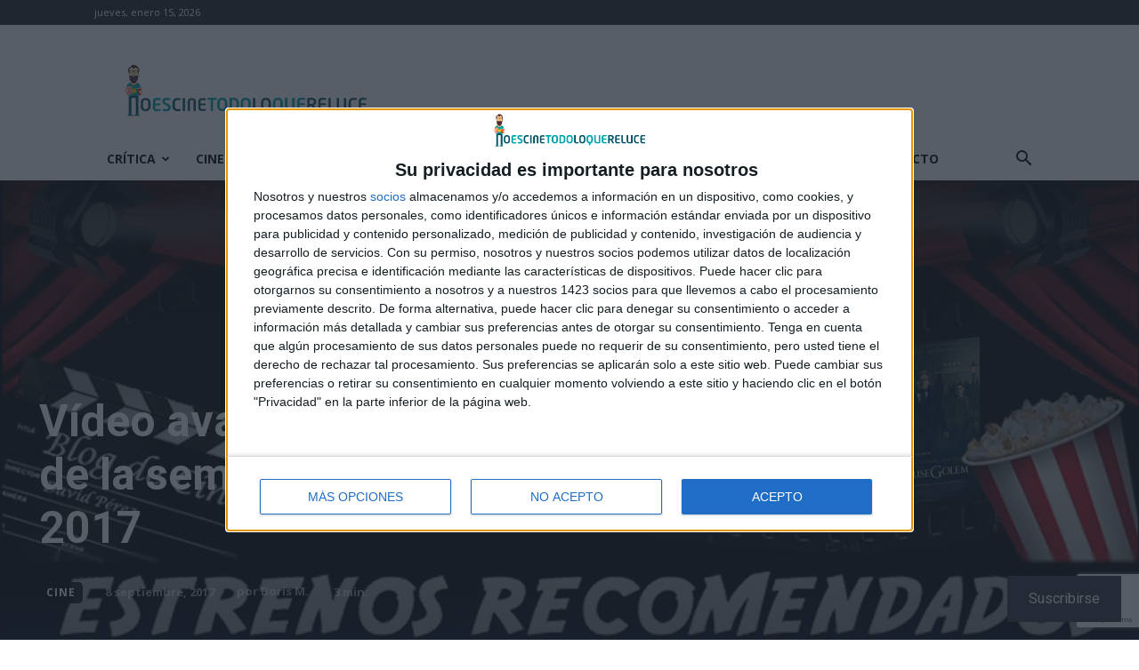

--- FILE ---
content_type: text/html; charset=utf-8
request_url: https://www.google.com/recaptcha/api2/anchor?ar=1&k=6LfXwoEUAAAAAHLlbOYKaXk4Kf_mJN7olD-RUwGK&co=aHR0cHM6Ly9ub2VzY2luZXRvZG9sb3F1ZXJlbHVjZS5jb206NDQz&hl=en&v=PoyoqOPhxBO7pBk68S4YbpHZ&size=invisible&anchor-ms=20000&execute-ms=30000&cb=wtagrwo9r6t2
body_size: 48787
content:
<!DOCTYPE HTML><html dir="ltr" lang="en"><head><meta http-equiv="Content-Type" content="text/html; charset=UTF-8">
<meta http-equiv="X-UA-Compatible" content="IE=edge">
<title>reCAPTCHA</title>
<style type="text/css">
/* cyrillic-ext */
@font-face {
  font-family: 'Roboto';
  font-style: normal;
  font-weight: 400;
  font-stretch: 100%;
  src: url(//fonts.gstatic.com/s/roboto/v48/KFO7CnqEu92Fr1ME7kSn66aGLdTylUAMa3GUBHMdazTgWw.woff2) format('woff2');
  unicode-range: U+0460-052F, U+1C80-1C8A, U+20B4, U+2DE0-2DFF, U+A640-A69F, U+FE2E-FE2F;
}
/* cyrillic */
@font-face {
  font-family: 'Roboto';
  font-style: normal;
  font-weight: 400;
  font-stretch: 100%;
  src: url(//fonts.gstatic.com/s/roboto/v48/KFO7CnqEu92Fr1ME7kSn66aGLdTylUAMa3iUBHMdazTgWw.woff2) format('woff2');
  unicode-range: U+0301, U+0400-045F, U+0490-0491, U+04B0-04B1, U+2116;
}
/* greek-ext */
@font-face {
  font-family: 'Roboto';
  font-style: normal;
  font-weight: 400;
  font-stretch: 100%;
  src: url(//fonts.gstatic.com/s/roboto/v48/KFO7CnqEu92Fr1ME7kSn66aGLdTylUAMa3CUBHMdazTgWw.woff2) format('woff2');
  unicode-range: U+1F00-1FFF;
}
/* greek */
@font-face {
  font-family: 'Roboto';
  font-style: normal;
  font-weight: 400;
  font-stretch: 100%;
  src: url(//fonts.gstatic.com/s/roboto/v48/KFO7CnqEu92Fr1ME7kSn66aGLdTylUAMa3-UBHMdazTgWw.woff2) format('woff2');
  unicode-range: U+0370-0377, U+037A-037F, U+0384-038A, U+038C, U+038E-03A1, U+03A3-03FF;
}
/* math */
@font-face {
  font-family: 'Roboto';
  font-style: normal;
  font-weight: 400;
  font-stretch: 100%;
  src: url(//fonts.gstatic.com/s/roboto/v48/KFO7CnqEu92Fr1ME7kSn66aGLdTylUAMawCUBHMdazTgWw.woff2) format('woff2');
  unicode-range: U+0302-0303, U+0305, U+0307-0308, U+0310, U+0312, U+0315, U+031A, U+0326-0327, U+032C, U+032F-0330, U+0332-0333, U+0338, U+033A, U+0346, U+034D, U+0391-03A1, U+03A3-03A9, U+03B1-03C9, U+03D1, U+03D5-03D6, U+03F0-03F1, U+03F4-03F5, U+2016-2017, U+2034-2038, U+203C, U+2040, U+2043, U+2047, U+2050, U+2057, U+205F, U+2070-2071, U+2074-208E, U+2090-209C, U+20D0-20DC, U+20E1, U+20E5-20EF, U+2100-2112, U+2114-2115, U+2117-2121, U+2123-214F, U+2190, U+2192, U+2194-21AE, U+21B0-21E5, U+21F1-21F2, U+21F4-2211, U+2213-2214, U+2216-22FF, U+2308-230B, U+2310, U+2319, U+231C-2321, U+2336-237A, U+237C, U+2395, U+239B-23B7, U+23D0, U+23DC-23E1, U+2474-2475, U+25AF, U+25B3, U+25B7, U+25BD, U+25C1, U+25CA, U+25CC, U+25FB, U+266D-266F, U+27C0-27FF, U+2900-2AFF, U+2B0E-2B11, U+2B30-2B4C, U+2BFE, U+3030, U+FF5B, U+FF5D, U+1D400-1D7FF, U+1EE00-1EEFF;
}
/* symbols */
@font-face {
  font-family: 'Roboto';
  font-style: normal;
  font-weight: 400;
  font-stretch: 100%;
  src: url(//fonts.gstatic.com/s/roboto/v48/KFO7CnqEu92Fr1ME7kSn66aGLdTylUAMaxKUBHMdazTgWw.woff2) format('woff2');
  unicode-range: U+0001-000C, U+000E-001F, U+007F-009F, U+20DD-20E0, U+20E2-20E4, U+2150-218F, U+2190, U+2192, U+2194-2199, U+21AF, U+21E6-21F0, U+21F3, U+2218-2219, U+2299, U+22C4-22C6, U+2300-243F, U+2440-244A, U+2460-24FF, U+25A0-27BF, U+2800-28FF, U+2921-2922, U+2981, U+29BF, U+29EB, U+2B00-2BFF, U+4DC0-4DFF, U+FFF9-FFFB, U+10140-1018E, U+10190-1019C, U+101A0, U+101D0-101FD, U+102E0-102FB, U+10E60-10E7E, U+1D2C0-1D2D3, U+1D2E0-1D37F, U+1F000-1F0FF, U+1F100-1F1AD, U+1F1E6-1F1FF, U+1F30D-1F30F, U+1F315, U+1F31C, U+1F31E, U+1F320-1F32C, U+1F336, U+1F378, U+1F37D, U+1F382, U+1F393-1F39F, U+1F3A7-1F3A8, U+1F3AC-1F3AF, U+1F3C2, U+1F3C4-1F3C6, U+1F3CA-1F3CE, U+1F3D4-1F3E0, U+1F3ED, U+1F3F1-1F3F3, U+1F3F5-1F3F7, U+1F408, U+1F415, U+1F41F, U+1F426, U+1F43F, U+1F441-1F442, U+1F444, U+1F446-1F449, U+1F44C-1F44E, U+1F453, U+1F46A, U+1F47D, U+1F4A3, U+1F4B0, U+1F4B3, U+1F4B9, U+1F4BB, U+1F4BF, U+1F4C8-1F4CB, U+1F4D6, U+1F4DA, U+1F4DF, U+1F4E3-1F4E6, U+1F4EA-1F4ED, U+1F4F7, U+1F4F9-1F4FB, U+1F4FD-1F4FE, U+1F503, U+1F507-1F50B, U+1F50D, U+1F512-1F513, U+1F53E-1F54A, U+1F54F-1F5FA, U+1F610, U+1F650-1F67F, U+1F687, U+1F68D, U+1F691, U+1F694, U+1F698, U+1F6AD, U+1F6B2, U+1F6B9-1F6BA, U+1F6BC, U+1F6C6-1F6CF, U+1F6D3-1F6D7, U+1F6E0-1F6EA, U+1F6F0-1F6F3, U+1F6F7-1F6FC, U+1F700-1F7FF, U+1F800-1F80B, U+1F810-1F847, U+1F850-1F859, U+1F860-1F887, U+1F890-1F8AD, U+1F8B0-1F8BB, U+1F8C0-1F8C1, U+1F900-1F90B, U+1F93B, U+1F946, U+1F984, U+1F996, U+1F9E9, U+1FA00-1FA6F, U+1FA70-1FA7C, U+1FA80-1FA89, U+1FA8F-1FAC6, U+1FACE-1FADC, U+1FADF-1FAE9, U+1FAF0-1FAF8, U+1FB00-1FBFF;
}
/* vietnamese */
@font-face {
  font-family: 'Roboto';
  font-style: normal;
  font-weight: 400;
  font-stretch: 100%;
  src: url(//fonts.gstatic.com/s/roboto/v48/KFO7CnqEu92Fr1ME7kSn66aGLdTylUAMa3OUBHMdazTgWw.woff2) format('woff2');
  unicode-range: U+0102-0103, U+0110-0111, U+0128-0129, U+0168-0169, U+01A0-01A1, U+01AF-01B0, U+0300-0301, U+0303-0304, U+0308-0309, U+0323, U+0329, U+1EA0-1EF9, U+20AB;
}
/* latin-ext */
@font-face {
  font-family: 'Roboto';
  font-style: normal;
  font-weight: 400;
  font-stretch: 100%;
  src: url(//fonts.gstatic.com/s/roboto/v48/KFO7CnqEu92Fr1ME7kSn66aGLdTylUAMa3KUBHMdazTgWw.woff2) format('woff2');
  unicode-range: U+0100-02BA, U+02BD-02C5, U+02C7-02CC, U+02CE-02D7, U+02DD-02FF, U+0304, U+0308, U+0329, U+1D00-1DBF, U+1E00-1E9F, U+1EF2-1EFF, U+2020, U+20A0-20AB, U+20AD-20C0, U+2113, U+2C60-2C7F, U+A720-A7FF;
}
/* latin */
@font-face {
  font-family: 'Roboto';
  font-style: normal;
  font-weight: 400;
  font-stretch: 100%;
  src: url(//fonts.gstatic.com/s/roboto/v48/KFO7CnqEu92Fr1ME7kSn66aGLdTylUAMa3yUBHMdazQ.woff2) format('woff2');
  unicode-range: U+0000-00FF, U+0131, U+0152-0153, U+02BB-02BC, U+02C6, U+02DA, U+02DC, U+0304, U+0308, U+0329, U+2000-206F, U+20AC, U+2122, U+2191, U+2193, U+2212, U+2215, U+FEFF, U+FFFD;
}
/* cyrillic-ext */
@font-face {
  font-family: 'Roboto';
  font-style: normal;
  font-weight: 500;
  font-stretch: 100%;
  src: url(//fonts.gstatic.com/s/roboto/v48/KFO7CnqEu92Fr1ME7kSn66aGLdTylUAMa3GUBHMdazTgWw.woff2) format('woff2');
  unicode-range: U+0460-052F, U+1C80-1C8A, U+20B4, U+2DE0-2DFF, U+A640-A69F, U+FE2E-FE2F;
}
/* cyrillic */
@font-face {
  font-family: 'Roboto';
  font-style: normal;
  font-weight: 500;
  font-stretch: 100%;
  src: url(//fonts.gstatic.com/s/roboto/v48/KFO7CnqEu92Fr1ME7kSn66aGLdTylUAMa3iUBHMdazTgWw.woff2) format('woff2');
  unicode-range: U+0301, U+0400-045F, U+0490-0491, U+04B0-04B1, U+2116;
}
/* greek-ext */
@font-face {
  font-family: 'Roboto';
  font-style: normal;
  font-weight: 500;
  font-stretch: 100%;
  src: url(//fonts.gstatic.com/s/roboto/v48/KFO7CnqEu92Fr1ME7kSn66aGLdTylUAMa3CUBHMdazTgWw.woff2) format('woff2');
  unicode-range: U+1F00-1FFF;
}
/* greek */
@font-face {
  font-family: 'Roboto';
  font-style: normal;
  font-weight: 500;
  font-stretch: 100%;
  src: url(//fonts.gstatic.com/s/roboto/v48/KFO7CnqEu92Fr1ME7kSn66aGLdTylUAMa3-UBHMdazTgWw.woff2) format('woff2');
  unicode-range: U+0370-0377, U+037A-037F, U+0384-038A, U+038C, U+038E-03A1, U+03A3-03FF;
}
/* math */
@font-face {
  font-family: 'Roboto';
  font-style: normal;
  font-weight: 500;
  font-stretch: 100%;
  src: url(//fonts.gstatic.com/s/roboto/v48/KFO7CnqEu92Fr1ME7kSn66aGLdTylUAMawCUBHMdazTgWw.woff2) format('woff2');
  unicode-range: U+0302-0303, U+0305, U+0307-0308, U+0310, U+0312, U+0315, U+031A, U+0326-0327, U+032C, U+032F-0330, U+0332-0333, U+0338, U+033A, U+0346, U+034D, U+0391-03A1, U+03A3-03A9, U+03B1-03C9, U+03D1, U+03D5-03D6, U+03F0-03F1, U+03F4-03F5, U+2016-2017, U+2034-2038, U+203C, U+2040, U+2043, U+2047, U+2050, U+2057, U+205F, U+2070-2071, U+2074-208E, U+2090-209C, U+20D0-20DC, U+20E1, U+20E5-20EF, U+2100-2112, U+2114-2115, U+2117-2121, U+2123-214F, U+2190, U+2192, U+2194-21AE, U+21B0-21E5, U+21F1-21F2, U+21F4-2211, U+2213-2214, U+2216-22FF, U+2308-230B, U+2310, U+2319, U+231C-2321, U+2336-237A, U+237C, U+2395, U+239B-23B7, U+23D0, U+23DC-23E1, U+2474-2475, U+25AF, U+25B3, U+25B7, U+25BD, U+25C1, U+25CA, U+25CC, U+25FB, U+266D-266F, U+27C0-27FF, U+2900-2AFF, U+2B0E-2B11, U+2B30-2B4C, U+2BFE, U+3030, U+FF5B, U+FF5D, U+1D400-1D7FF, U+1EE00-1EEFF;
}
/* symbols */
@font-face {
  font-family: 'Roboto';
  font-style: normal;
  font-weight: 500;
  font-stretch: 100%;
  src: url(//fonts.gstatic.com/s/roboto/v48/KFO7CnqEu92Fr1ME7kSn66aGLdTylUAMaxKUBHMdazTgWw.woff2) format('woff2');
  unicode-range: U+0001-000C, U+000E-001F, U+007F-009F, U+20DD-20E0, U+20E2-20E4, U+2150-218F, U+2190, U+2192, U+2194-2199, U+21AF, U+21E6-21F0, U+21F3, U+2218-2219, U+2299, U+22C4-22C6, U+2300-243F, U+2440-244A, U+2460-24FF, U+25A0-27BF, U+2800-28FF, U+2921-2922, U+2981, U+29BF, U+29EB, U+2B00-2BFF, U+4DC0-4DFF, U+FFF9-FFFB, U+10140-1018E, U+10190-1019C, U+101A0, U+101D0-101FD, U+102E0-102FB, U+10E60-10E7E, U+1D2C0-1D2D3, U+1D2E0-1D37F, U+1F000-1F0FF, U+1F100-1F1AD, U+1F1E6-1F1FF, U+1F30D-1F30F, U+1F315, U+1F31C, U+1F31E, U+1F320-1F32C, U+1F336, U+1F378, U+1F37D, U+1F382, U+1F393-1F39F, U+1F3A7-1F3A8, U+1F3AC-1F3AF, U+1F3C2, U+1F3C4-1F3C6, U+1F3CA-1F3CE, U+1F3D4-1F3E0, U+1F3ED, U+1F3F1-1F3F3, U+1F3F5-1F3F7, U+1F408, U+1F415, U+1F41F, U+1F426, U+1F43F, U+1F441-1F442, U+1F444, U+1F446-1F449, U+1F44C-1F44E, U+1F453, U+1F46A, U+1F47D, U+1F4A3, U+1F4B0, U+1F4B3, U+1F4B9, U+1F4BB, U+1F4BF, U+1F4C8-1F4CB, U+1F4D6, U+1F4DA, U+1F4DF, U+1F4E3-1F4E6, U+1F4EA-1F4ED, U+1F4F7, U+1F4F9-1F4FB, U+1F4FD-1F4FE, U+1F503, U+1F507-1F50B, U+1F50D, U+1F512-1F513, U+1F53E-1F54A, U+1F54F-1F5FA, U+1F610, U+1F650-1F67F, U+1F687, U+1F68D, U+1F691, U+1F694, U+1F698, U+1F6AD, U+1F6B2, U+1F6B9-1F6BA, U+1F6BC, U+1F6C6-1F6CF, U+1F6D3-1F6D7, U+1F6E0-1F6EA, U+1F6F0-1F6F3, U+1F6F7-1F6FC, U+1F700-1F7FF, U+1F800-1F80B, U+1F810-1F847, U+1F850-1F859, U+1F860-1F887, U+1F890-1F8AD, U+1F8B0-1F8BB, U+1F8C0-1F8C1, U+1F900-1F90B, U+1F93B, U+1F946, U+1F984, U+1F996, U+1F9E9, U+1FA00-1FA6F, U+1FA70-1FA7C, U+1FA80-1FA89, U+1FA8F-1FAC6, U+1FACE-1FADC, U+1FADF-1FAE9, U+1FAF0-1FAF8, U+1FB00-1FBFF;
}
/* vietnamese */
@font-face {
  font-family: 'Roboto';
  font-style: normal;
  font-weight: 500;
  font-stretch: 100%;
  src: url(//fonts.gstatic.com/s/roboto/v48/KFO7CnqEu92Fr1ME7kSn66aGLdTylUAMa3OUBHMdazTgWw.woff2) format('woff2');
  unicode-range: U+0102-0103, U+0110-0111, U+0128-0129, U+0168-0169, U+01A0-01A1, U+01AF-01B0, U+0300-0301, U+0303-0304, U+0308-0309, U+0323, U+0329, U+1EA0-1EF9, U+20AB;
}
/* latin-ext */
@font-face {
  font-family: 'Roboto';
  font-style: normal;
  font-weight: 500;
  font-stretch: 100%;
  src: url(//fonts.gstatic.com/s/roboto/v48/KFO7CnqEu92Fr1ME7kSn66aGLdTylUAMa3KUBHMdazTgWw.woff2) format('woff2');
  unicode-range: U+0100-02BA, U+02BD-02C5, U+02C7-02CC, U+02CE-02D7, U+02DD-02FF, U+0304, U+0308, U+0329, U+1D00-1DBF, U+1E00-1E9F, U+1EF2-1EFF, U+2020, U+20A0-20AB, U+20AD-20C0, U+2113, U+2C60-2C7F, U+A720-A7FF;
}
/* latin */
@font-face {
  font-family: 'Roboto';
  font-style: normal;
  font-weight: 500;
  font-stretch: 100%;
  src: url(//fonts.gstatic.com/s/roboto/v48/KFO7CnqEu92Fr1ME7kSn66aGLdTylUAMa3yUBHMdazQ.woff2) format('woff2');
  unicode-range: U+0000-00FF, U+0131, U+0152-0153, U+02BB-02BC, U+02C6, U+02DA, U+02DC, U+0304, U+0308, U+0329, U+2000-206F, U+20AC, U+2122, U+2191, U+2193, U+2212, U+2215, U+FEFF, U+FFFD;
}
/* cyrillic-ext */
@font-face {
  font-family: 'Roboto';
  font-style: normal;
  font-weight: 900;
  font-stretch: 100%;
  src: url(//fonts.gstatic.com/s/roboto/v48/KFO7CnqEu92Fr1ME7kSn66aGLdTylUAMa3GUBHMdazTgWw.woff2) format('woff2');
  unicode-range: U+0460-052F, U+1C80-1C8A, U+20B4, U+2DE0-2DFF, U+A640-A69F, U+FE2E-FE2F;
}
/* cyrillic */
@font-face {
  font-family: 'Roboto';
  font-style: normal;
  font-weight: 900;
  font-stretch: 100%;
  src: url(//fonts.gstatic.com/s/roboto/v48/KFO7CnqEu92Fr1ME7kSn66aGLdTylUAMa3iUBHMdazTgWw.woff2) format('woff2');
  unicode-range: U+0301, U+0400-045F, U+0490-0491, U+04B0-04B1, U+2116;
}
/* greek-ext */
@font-face {
  font-family: 'Roboto';
  font-style: normal;
  font-weight: 900;
  font-stretch: 100%;
  src: url(//fonts.gstatic.com/s/roboto/v48/KFO7CnqEu92Fr1ME7kSn66aGLdTylUAMa3CUBHMdazTgWw.woff2) format('woff2');
  unicode-range: U+1F00-1FFF;
}
/* greek */
@font-face {
  font-family: 'Roboto';
  font-style: normal;
  font-weight: 900;
  font-stretch: 100%;
  src: url(//fonts.gstatic.com/s/roboto/v48/KFO7CnqEu92Fr1ME7kSn66aGLdTylUAMa3-UBHMdazTgWw.woff2) format('woff2');
  unicode-range: U+0370-0377, U+037A-037F, U+0384-038A, U+038C, U+038E-03A1, U+03A3-03FF;
}
/* math */
@font-face {
  font-family: 'Roboto';
  font-style: normal;
  font-weight: 900;
  font-stretch: 100%;
  src: url(//fonts.gstatic.com/s/roboto/v48/KFO7CnqEu92Fr1ME7kSn66aGLdTylUAMawCUBHMdazTgWw.woff2) format('woff2');
  unicode-range: U+0302-0303, U+0305, U+0307-0308, U+0310, U+0312, U+0315, U+031A, U+0326-0327, U+032C, U+032F-0330, U+0332-0333, U+0338, U+033A, U+0346, U+034D, U+0391-03A1, U+03A3-03A9, U+03B1-03C9, U+03D1, U+03D5-03D6, U+03F0-03F1, U+03F4-03F5, U+2016-2017, U+2034-2038, U+203C, U+2040, U+2043, U+2047, U+2050, U+2057, U+205F, U+2070-2071, U+2074-208E, U+2090-209C, U+20D0-20DC, U+20E1, U+20E5-20EF, U+2100-2112, U+2114-2115, U+2117-2121, U+2123-214F, U+2190, U+2192, U+2194-21AE, U+21B0-21E5, U+21F1-21F2, U+21F4-2211, U+2213-2214, U+2216-22FF, U+2308-230B, U+2310, U+2319, U+231C-2321, U+2336-237A, U+237C, U+2395, U+239B-23B7, U+23D0, U+23DC-23E1, U+2474-2475, U+25AF, U+25B3, U+25B7, U+25BD, U+25C1, U+25CA, U+25CC, U+25FB, U+266D-266F, U+27C0-27FF, U+2900-2AFF, U+2B0E-2B11, U+2B30-2B4C, U+2BFE, U+3030, U+FF5B, U+FF5D, U+1D400-1D7FF, U+1EE00-1EEFF;
}
/* symbols */
@font-face {
  font-family: 'Roboto';
  font-style: normal;
  font-weight: 900;
  font-stretch: 100%;
  src: url(//fonts.gstatic.com/s/roboto/v48/KFO7CnqEu92Fr1ME7kSn66aGLdTylUAMaxKUBHMdazTgWw.woff2) format('woff2');
  unicode-range: U+0001-000C, U+000E-001F, U+007F-009F, U+20DD-20E0, U+20E2-20E4, U+2150-218F, U+2190, U+2192, U+2194-2199, U+21AF, U+21E6-21F0, U+21F3, U+2218-2219, U+2299, U+22C4-22C6, U+2300-243F, U+2440-244A, U+2460-24FF, U+25A0-27BF, U+2800-28FF, U+2921-2922, U+2981, U+29BF, U+29EB, U+2B00-2BFF, U+4DC0-4DFF, U+FFF9-FFFB, U+10140-1018E, U+10190-1019C, U+101A0, U+101D0-101FD, U+102E0-102FB, U+10E60-10E7E, U+1D2C0-1D2D3, U+1D2E0-1D37F, U+1F000-1F0FF, U+1F100-1F1AD, U+1F1E6-1F1FF, U+1F30D-1F30F, U+1F315, U+1F31C, U+1F31E, U+1F320-1F32C, U+1F336, U+1F378, U+1F37D, U+1F382, U+1F393-1F39F, U+1F3A7-1F3A8, U+1F3AC-1F3AF, U+1F3C2, U+1F3C4-1F3C6, U+1F3CA-1F3CE, U+1F3D4-1F3E0, U+1F3ED, U+1F3F1-1F3F3, U+1F3F5-1F3F7, U+1F408, U+1F415, U+1F41F, U+1F426, U+1F43F, U+1F441-1F442, U+1F444, U+1F446-1F449, U+1F44C-1F44E, U+1F453, U+1F46A, U+1F47D, U+1F4A3, U+1F4B0, U+1F4B3, U+1F4B9, U+1F4BB, U+1F4BF, U+1F4C8-1F4CB, U+1F4D6, U+1F4DA, U+1F4DF, U+1F4E3-1F4E6, U+1F4EA-1F4ED, U+1F4F7, U+1F4F9-1F4FB, U+1F4FD-1F4FE, U+1F503, U+1F507-1F50B, U+1F50D, U+1F512-1F513, U+1F53E-1F54A, U+1F54F-1F5FA, U+1F610, U+1F650-1F67F, U+1F687, U+1F68D, U+1F691, U+1F694, U+1F698, U+1F6AD, U+1F6B2, U+1F6B9-1F6BA, U+1F6BC, U+1F6C6-1F6CF, U+1F6D3-1F6D7, U+1F6E0-1F6EA, U+1F6F0-1F6F3, U+1F6F7-1F6FC, U+1F700-1F7FF, U+1F800-1F80B, U+1F810-1F847, U+1F850-1F859, U+1F860-1F887, U+1F890-1F8AD, U+1F8B0-1F8BB, U+1F8C0-1F8C1, U+1F900-1F90B, U+1F93B, U+1F946, U+1F984, U+1F996, U+1F9E9, U+1FA00-1FA6F, U+1FA70-1FA7C, U+1FA80-1FA89, U+1FA8F-1FAC6, U+1FACE-1FADC, U+1FADF-1FAE9, U+1FAF0-1FAF8, U+1FB00-1FBFF;
}
/* vietnamese */
@font-face {
  font-family: 'Roboto';
  font-style: normal;
  font-weight: 900;
  font-stretch: 100%;
  src: url(//fonts.gstatic.com/s/roboto/v48/KFO7CnqEu92Fr1ME7kSn66aGLdTylUAMa3OUBHMdazTgWw.woff2) format('woff2');
  unicode-range: U+0102-0103, U+0110-0111, U+0128-0129, U+0168-0169, U+01A0-01A1, U+01AF-01B0, U+0300-0301, U+0303-0304, U+0308-0309, U+0323, U+0329, U+1EA0-1EF9, U+20AB;
}
/* latin-ext */
@font-face {
  font-family: 'Roboto';
  font-style: normal;
  font-weight: 900;
  font-stretch: 100%;
  src: url(//fonts.gstatic.com/s/roboto/v48/KFO7CnqEu92Fr1ME7kSn66aGLdTylUAMa3KUBHMdazTgWw.woff2) format('woff2');
  unicode-range: U+0100-02BA, U+02BD-02C5, U+02C7-02CC, U+02CE-02D7, U+02DD-02FF, U+0304, U+0308, U+0329, U+1D00-1DBF, U+1E00-1E9F, U+1EF2-1EFF, U+2020, U+20A0-20AB, U+20AD-20C0, U+2113, U+2C60-2C7F, U+A720-A7FF;
}
/* latin */
@font-face {
  font-family: 'Roboto';
  font-style: normal;
  font-weight: 900;
  font-stretch: 100%;
  src: url(//fonts.gstatic.com/s/roboto/v48/KFO7CnqEu92Fr1ME7kSn66aGLdTylUAMa3yUBHMdazQ.woff2) format('woff2');
  unicode-range: U+0000-00FF, U+0131, U+0152-0153, U+02BB-02BC, U+02C6, U+02DA, U+02DC, U+0304, U+0308, U+0329, U+2000-206F, U+20AC, U+2122, U+2191, U+2193, U+2212, U+2215, U+FEFF, U+FFFD;
}

</style>
<link rel="stylesheet" type="text/css" href="https://www.gstatic.com/recaptcha/releases/PoyoqOPhxBO7pBk68S4YbpHZ/styles__ltr.css">
<script nonce="QMg2_9auo-C6lNScRDdhRg" type="text/javascript">window['__recaptcha_api'] = 'https://www.google.com/recaptcha/api2/';</script>
<script type="text/javascript" src="https://www.gstatic.com/recaptcha/releases/PoyoqOPhxBO7pBk68S4YbpHZ/recaptcha__en.js" nonce="QMg2_9auo-C6lNScRDdhRg">
      
    </script></head>
<body><div id="rc-anchor-alert" class="rc-anchor-alert"></div>
<input type="hidden" id="recaptcha-token" value="[base64]">
<script type="text/javascript" nonce="QMg2_9auo-C6lNScRDdhRg">
      recaptcha.anchor.Main.init("[\x22ainput\x22,[\x22bgdata\x22,\x22\x22,\[base64]/[base64]/[base64]/KE4oMTI0LHYsdi5HKSxMWihsLHYpKTpOKDEyNCx2LGwpLFYpLHYpLFQpKSxGKDE3MSx2KX0scjc9ZnVuY3Rpb24obCl7cmV0dXJuIGx9LEM9ZnVuY3Rpb24obCxWLHYpe04odixsLFYpLFZbYWtdPTI3OTZ9LG49ZnVuY3Rpb24obCxWKXtWLlg9KChWLlg/[base64]/[base64]/[base64]/[base64]/[base64]/[base64]/[base64]/[base64]/[base64]/[base64]/[base64]\\u003d\x22,\[base64]\x22,\x22KhAYw43Cm0/[base64]/wo1/cWw3GcOCw5nDjsO/eMKnKsOkw6jCqBQRw7zCosK0HMKDNxjDolcSwrjDmcKpwrTDm8KYw6F8AsOYw7gFMMKBF0ASwpLDrzUgT3I+NjbDllTDsiN6YDfCu8OAw6dmVMKlOBB6w6V0UsOZwoVmw5XCoAcGdcOSwplnXMKEwp4bS29Dw5gawogawqjDm8Ktw4/Di39Ew7Afw4TDojkrQ8OywoJvUsKILFbCtgDDrloYWMKrXXLCvyZ0E8KODsKdw43CoyDDuHM/wr8Uwpliw5d0w5HDtsO7w7/DlcK1SAfDlx4SQ2hgMwIJwrJRwpkhwqlYw4twIwDCphDCvcK6wpsTw558w5fCk08kw5bCpSzDr8KKw4rCglTDuR3Cl8ODBTF/[base64]/DqUXDiMOkfsO2wrLCs8OOwqtoMAbDgcOCAMO5wqXCo8K/CcKxVSZsTFDDv8OWO8OvCmcGw6xzw7nDqyo6w4TDssKuwr0Bw5QwWlg3Hgxzwr5xwpnCpUErTcKCw57CvSIGIhrDjg9BEMKAYcOXbzXDgcOIwoAcD8KLPiFWw78jw5/DlsO+FTfDsVnDncKDOGYQw7DCssKrw4vCn8OfwpHCr3E2wovCmxXClcOjBHZjaTkEwr/[base64]/DglrCkcK/[base64]/PVUQwqXCjlBvwqnDrMOyYBsMPkAOw6A8wp7CocO1w7/[base64]/QsKRwqxXwpoDw6HClzAmwrA0wrrDowh2w4DDvcO5wphubBvDm00lw6PCimnDvV/CkMKND8KUesKGwrnCh8KowrHDhcKsEsKcwovDqcKdw6l1w5J4aQB6dWgxU8KQfybCocKLfsKmw4VUPxFqwqN1BMK/N8KhZMKuw7kywoRXNsOwwqx5EsKHw4U4w79wXMKPesOKGMOIOWhpwqXCiXLDosKEwp3DgcKZEcKFSWoYPFRrS2Brw7A9DifDqcKywrc9IQcuwqk1PGjClMOzw47CnUjDiMKkVsOsLMK9wqNHYcOGcgQQLHl/TnXDvQrDlcKyWsKbw7bCvcKMDwnCvMKCQQ7DrMK8DTwsIMKZfcOjwonCpSrDnMKWw5nDvcO8wrPDonxdCD0jw4sZQC3Dn8K2w5I7w68Gw5Ecw7HDg8O5MQcBw4tpw7rChUrDhMOBFsOSE8K+woLDs8KBYXRgwo0NalA/U8KNw7/DpADDtcOEw7ATacKuGT9nw5fDoAHDtzHCszjDl8O+wpp0VsOkwr3CrcKRTcKTwoVrw4LDr2jDmsOfKMKFw4opw4ZmWXxNwr7Ct8OBExNBw6Q4w5DCr1xvw4wILmIYw5Aow7PDn8O8EmYLaSXDm8OlwpFCcsKiwq7DvcOcJ8KRUcOnMcKcPR/CrMKzwrnDucOjBQUiVX3CqnBewovCsCTCo8OZG8OqNcOPe2twHMKYwoHDhMObw698E8O2V8KxQMONK8K4wplGwo8qw73CpF0jwrrDokYvwr3CkDlDw7nDrEVbTFdZSMKcw70bNMKaB8OCTMOgL8OVZksvwrNKBDfDg8OPwpPDo0vCn2k6w5l0MsO/DcK0wqTDmnxtZcO+w7jCkC5qw7LCqcOmwpR/w6PCs8KzMGbCrMKaT1Uyw5TCvMK9w6wTwr4Aw7DDrC9Vwo3Dul1Qw5/CkcOgE8Kkwq0ac8KFwrFzw54/[base64]/JMOhaRHCtsKJw5jDsjvDncOMw4ZVw7prfMOfQMK6w7HDn8KUTzfChMO6w6/Ch8OpCjzCpXjDkgd/[base64]/CqT0zw5nCgsOiGHfCncOKR8OeA8O/wp3DkgfCqC9FQFbDszM6wqzCnS9SWsKvDcKDR3vDjB3Dl2kabMOXFsOmwrXCtGEww5bCl8Kbw7o1DB7Dn3xMRDrCkjoGwozDsl7CrWLCvgMKwps2wojCgmdaJm1XR8KwZDMIQ8Orw4MLwp8gwpQswowGRizDriVZJMOEfsKvw6LCo8OIw4LCglY/[base64]/CmMOuD3zDi8OBwqIIMsOYwp/CjRIKTsKsBHfCsi7CvcK2WTNqw5l/QGfDmhMTw4HChV3CmE53w7Vdw5XCs1kjC8OYXcKPw48HwqQNw4kQwpfDlsKTw7fCsGPDm8OraFTDgMOAO8OqNVHDg0wkwp0DfMOdw6zDhMKwwqw6w5MLwqMLGm3DmGLCl1Q+w5/DpMKSc8OcfARtwpgRw6DCs8OpwqDDmcKVw77CssOrw51Vw7chRAErwr4mS8OTwpXDvEp/[base64]/[base64]/DrDLDryTDthRHwq8kEzbCpMOmw6TCh8Kzw6LCj8OTXcKta8Oew6HCs2zCisKWwpFowpTChT15woHDucKUMRMswo7CpiTDlgHCucO/w7zCqj87w7wNwoLCmMKKAMOQWMKIcVBteDkRLcOHwpkSw45YfVIYE8OvLX1Tfh/DpGRNDMOudwt/CMO1cnHCoVjCvFIDw7Jgw5LCsMODw7Zmwr7Dqzs1DxxBwrPCtcOsw7DChEHDjy3DsMO3wrJjw47CmxpFworCiS3Dl8O9w7jDvUwYwpoBw7FXw67DmHnDmk/DkEfDjMK0JRvDhcKKwq/DnQYhwr4UAcKQw49hesKQB8OKw5nClMKxMjfDpsOCw74Iw509w6rCrh1tRVXDj8OPw7vCoB82V8Ogwo3DjsKzRzHDpMOLw75XVsOBwocINMK/w7I6IsKDWB7CvMKBP8OHaAjDjGRjwqN1Q2bCucKHwo7DiMO9wrnDgcOofUApw5/DisOowoBoeiHDiMK1PEXDg8KBaF3DmMOaw5I7Y8OaTMKZwpk4T3rDicK2w6bDoyzClMOBw6XCm2rDvsKuwrRyVXc1X0l3w7XCqMK0Qz3CpxcNccKxw4Jew5lNw6FTWDTDhcOxRwPCgsK1NMKww7PDu2c/w5LCnEM+wp1SwpHDnhHDj8OPwolpFMKLwoLCrcOhw5LCqsKkwptyPAfDnHhSecOSwq7CuMKAw4PDj8KKw5DCp8KdI8KdZ0vCssOKwqkeBWt1B8OQGF/DnMKcwoDCr8KudsKwwq3DlzLDhsKmwrfCgxRow6fDm8O5PMKBa8KVRiEqDsKUUSVXBhrCvE1Vw5JbPSVPCsOKw6vDgGrDuXjDqMO6QsOmP8Ozwp/CmMKgwrfDigtTw69Iw5ExSmUwwonDpMK5H3AocsOxwrtbU8KLw5HCsiLDssKzEsKRWMOhScKJecK6w4YNwpp4w4sdw44nwrBRWSHDni/Cq1Jew6INw5YIZgfCv8Kqw5jCgsOfFHbDhVXDlsK1wprCnwRkw5zDj8KYD8KzQcKDwrnCtDEWw5TCgwfDrcKRwrvCk8K4E8K/Ex4Nw7zDh31KwqA2wrIMG11Hbl/[base64]/CuCscw5ksfAJ4KlbClsO3HyVJw5kwwq4fYCNYVUUpw47DocKBwrwuwospMWMgf8KhKRV8K8K1wrzCjMKmG8OHfMO3w6fCjMKoIsOmRsKQw44zwp5hwpnCmsKHw6E6wrRow4bChsKGF8KCGsKEQWfCl8Kgw6YcV13CksO0Q1HDiz/CtmfCjXIybR/CggjDj0dPPwxVFMODLsOvw7pzfUnDvx5eI8K+cDRwwr0fw6TDksKZLsO6wpzCn8KYw5tew7lFN8K+FWLDr8OgbcOmwp7DpzrChcK/wpcyH8OtNhvCicOjAkJlD8OKw4zChSTDocOaBWYAwqbDuGLCrcO8w7/DvsOpZ1XDgsKXw6LCsynCl1MAw4LDl8KFwr4aw70XwrDCrMKBwqDDsh3DtMKZwoPClVA/wql7w51ww5vDqMKrU8KHw7cIDMOId8KWVQvCpMK4wqgPwr3CqSPCgDgWARLCtjkHwpvDqD1hdDXCvSDCosOqeMKsw4wPfj/[base64]/Cj8KDa8KOw7LCqzotb2PChibDgSDCosKwwrN6wrMgwrQLM8Kdwr9sw6RmO3fCpsO5wpDCjsOmwqHDtcOLw7XDhnDCocKKw4VKwrM/[base64]/DlsKCWgrDkk19bsKOw5ELdEbClwrDg8K1w7vDtx3DtMKCw75Twq7DrBhtGlBMP1hEw5w7w4/Cqj/[base64]/DhVp1wovDqELDkBzChMKiw6oeA8OeLsKiw5XDo8OOUmUFwoDDiMO8NTUVdsOaNDbDrj4qw4fDpEJ8csOAwqVaKwrDnytLw7/[base64]/DhsO/wpHCvsK1bcKJw7HCksOGw4fDiRAMPsKrTMOnBR09QsOmHxnDoyHCm8OARMOKQsKVwqnDk8KEKnvDjcK3wr/Cljxfw57CvVQ6RcOfXjlewpPDsQDDtMKsw7jCgcO3w6Y7CMOLwpbCi8KTP8OIwokDwoPDi8K0woHCgsKDET0Vw6dqVFbDo1vCrFDCpjrDuGLDhMODZiw2w7zDvXbCgQF2cRzDjMK7K8ONwrHCq8KjFcO/[base64]/CkcKeDMKGw5Rww65/[base64]/dwxBMFPDhBHDnsOpbXPDjsOFL8KqV8OFw6kbw7Yywq3CvVlPCcOrwowvfcOww5DCh8OSOsOlTx7Ds8KHKQnDhcOHEsO8w6XDpGrCu8Onw73Dkm/Csw/[base64]/[base64]/Du8KTw5HChVY/wq7CtX1QWXM8CcOqw4YywpJSw51QeDTDsUI4w41PZlvDuRHDsxvCrsOPw4XChCBARcOlwpLDqMKTBXg/[base64]/DusKAMj/CslLCtGlpw7XDuMOqWE0UTRsPwohnw4DCpj4Qw5hIbMOAwqgBw5MNw6PDqwpqw4QkwqvDomNUEsKvBcOUHEDDoTpXSsONwpJVwrvCqBx/[base64]/PMKnwr9rw4QwCcK8czjDocK0wo3DsMOnwo3CjzhewoR/DMOCw7bDiRPDh8OPDsOqwphLw6whw6Nhw5FvewrCj207w4ZwdsO6w6tgJcKBYcOBNhBEw5rDrw/CnVDDnnbDvErCskbCgXUVVCbCoFXDg05ZfcOxwr0XwpRVwp89wpdsw6NnasOWDz7DnmxlCcObw4UTZhZmw7BAFMKKw5prwpzCi8OPwrYbNMO4wrseOcKowo3Di8KAw4fChjVLwp7ChBAaLcKEDMKBbMK8wo9swq4mw6FRE13DtcOeU2PCvsOxBXtjw6zCnB8/fifCpsOTw7skwrolO1FuUcOSwrjCiz3Cn8KaNcKLXMKTWMOJOUvDv8OlwrHDr3U5w5HDocKJw4XDoDJFw6zCp8KKwpJ1w6ZTw4vDhkE+BUjCjMOLWsOfw6t/w5/DihHCqQwWw7RUw6jCkBHDujRhDcOuM0rDq8KhXBLDp1lhJ8KNwrXCksKKQcOwZzZ4wr5AB8Knw47ChMK1w6PCgsKtfh08wqvCoHhbI8Kow6PCtS8KEBLDpsKQwqEaw5HDp0VqHMOqwp3CpDnDsV50wpvDu8OLw5DCscKvw499f8ORVHU4d8OHYHxHbR1Xwo/DjRx/wqNFw5UUwpLDuykUwpDCvGgewqJdwrlvRg7DhcKUwo9Nw5YNGhdMwrNFw4/Cu8OgPzoTVTDDsXHDlMOSwp7DiCxdw7oBwoTCsTvDpsONw5rCs103w5x2w4JcesKuwo/CrxLDuF9pf1NLw6LCpmXDgXbCvB1Yw7LCjjDCqxhtwrMcwrTDgxrCucK4fsKwwpXDlsOJw78SEx1aw7JzL8OtwrXCv2fDp8Kpw7A+wpfCq8KYw6nDugxqwo7DgiJoMcOxGxtgwpPDr8O8wq/Dt21FWcOALcORwod5c8OCPFphwokuTcOew59pw7A0w5nCjBEcw53Dn8Kow5DCvMOwCmczTcOBABLCtE/[base64]/CtTDCqcODUQJrwrfDtlxgJ8K8ZcKSwo3CqcOkw4vDh2nCvMOBAWA7w4LDn1nCuXjDp3XDsMO/woIrwo/[base64]/CtsOxwpwqcSIpwrctN0IqcMOswociwoLCmcOGwqZWeSHDnGsuwrEPw4wXw4EBw6YEw4jCusOFw7YnUcK3OD/DqsKMwqZVwqfDjkTDgsOhw7IFPHR8w7DDlcKqwoN6CjBLw4bCjn7CuMOPX8Ksw5/CgEN9wrJmw409wqTCvcK8w71+bm3DiBTDjCXCgMKSdsOMwoM2w4nDtcOXOCPCjGXCpUfCk1/DuMOKfMO7TMKTXn3Dm8KTw6DCqcOXYMKqw5jDncOJd8KPEMKTFMOCwoFzVcOHWMOGwqrCl8K9wpApwqtYwo8gwoAXw7rDqMOaw43Ci8KUGQMtOhxKWGZvw4EowrrDsMOLw5PCvlzClcOfRxsCwppgAkgvw4V/RGrDqTTCowswwpJ2w5cMwp54w6MVwqbDnSsjdsOVw4jDlT59woXChnfDu8K/VMKWw6zDlsK0woXDkcOpw6/DlVLCsnJmw5bCu3FyH8OFw7ogwpTCjVnCo8OuecKdwrTDsMOUCcKDwrFwMBLDicKBESB5EQ14HWh+Mh7DtMOuQGktw5VcwosnFTVcw4PDm8OpS3p2V8KpJWUeYHAFIMK/cMOGVcKTAMK6w6Y2w6hXwqQ2wr49w6t/TxE0A0R4wrokcxLDr8Kxw51swpzChXfDtCXDr8OJw47CmzrCvMOuZcOYw5J5wr7ClFM6DBcVO8K9KCpeCcKeLMKheCTCpzzDm8KJGCpWw4wyw51AwrXDu8OnCWIrXcKkw5PCtwzDjinCq8KFwrLCi2pmCwoowpcnwpPCv2HDkR/CpApPwo/CtkvDsGXCsS3DucOFw6Mkw6RSI1vDjMOtwq4Cw60JPMKCw47DnsKxwpHClCliwpnCuMK8DsOdwrXDjcO8w5Zaw4zCs8Kpw6MAwoHDrMO/[base64]/DlcOBw4TCjxoEwqZkGGATwqZkwpzDmhp6wq1xF8KbwoLCksOKw6gUw51pDMKYwq7CosKOZsOPwpzDi3fDiCzCvMOYwqnDqzweET5swq/DkS/Dr8KlAQPDviBrw5rDkh3ChA0Rw49bwrzDscOkw5xMwrbCsQPDlsOowroaOQ81wp8CA8K9w5LCt0fDrkrDih7CkcOGw5t2wpbDksKTw6rCrG8yeMKSwqHDkMKWw48pCBnCs8O2wr8LBMO9w7jCiMO/w5fDvsKpw63DsAnDhsKIw5Jlw4FJw6cwLcO/UsKOwq9gLsKCw4jCjMOmw5AWTS4MexnDhVDCuUrDrn/CkEkqQsKLaMKOGMK8YyF3w6UcYhfDlzLCg8O/[base64]/DusOvw5bDvyxHJcKFMCYQwrNCw7/DhlDCr8KIw74lw6zDpMOoeMOMHMKfSsKcasOmwpcyVcOoOElvUMK2w6jCkMO9wpTCh8K4w6fCgMO4Mx9/Zm3DmsO3GlAUKRoEAGoBw47DtsOWBCDCl8OpC0XColxUw44Ww63Ck8Kfw7lBCcOYwrwTVCzClsOWw6lEIgfDpGVzw67Ci8Oew6nCoGnDpnvDj8KBwroUw7ctQzkrw7bCkDfCssKqwoh2wpTDpMOueMKww6tHwqNOwrLDiH/DhsODOXnDj8Oww5/DlsOXf8Kvw6RmwpctbE1hChV5BULDi292woIPw6bDqMKIw6bDo8KhD8ODwqgAQMK4XMKkw6jDhW9RFxbCoD7DtFrDlsOuw7HDosK4wpF1w4dQWTzDvVPCoW/[base64]/wp/Do2tzXcOmw789w4PChivDnl7DqsO3w6TDgzPCtsO9wpHDjV/[base64]/DrMKWIzvDqHnCg2vDjxN8LMKJwrHDvzHCo1MEQyvDvEFqw5HDrcO2MAY2w41QwrMPwrjDpMO0w6QGwqUqwrbDiMKlOMODUcKkN8K1wrnCpsKZwoo/WMKsA2Nww4/CrMKBaGt1B3s6eEpjwqXCiVAvLg4HSkLDmDDDkBbDr3YOwozDvDQSw5PClCbCmcOiwqAZc1EAHMK+AhnDucK3w5QeWhDDoFAew4DCjsKFeMOrEwbDsiMxw7s2wqYhHMOjCsOyw4fCr8OWwpdaICFWUmLDlBbDiz/Dq8O5w6UIE8KEwrzDjio+YmfDlnjDqsKgw7jDkDQRw4bCssO6HMOAcHQdw7PDikU8wrxKYMOBwofCoF/CjMK8wr5fNMOyw47CqATDqArDqMKyLyZBwrURE0NVX8K4wp0SHDzCsMO/[base64]/[base64]/VHfDhnocw6sTBmjCncOhcBZQN0DDvcOCcCPCmH/DjkcneTJMwr/Dl0jDr0l7wo/Dth4ewpMvwqEUIsOzwow8JRHDgsOHw5IjB19pb8OVw5PDn00zHgPDjh7CiMOIwoxfw57DhyXCl8OaY8OMw63CssOkw7lWw61Ow7/DjMOowohkwp5OwoLChMODNMOmSMKhYk0RbcOBw6HCs8OMFsK9w5XCkHLCt8KTQCbDksO7TRlBwrpxVsO2QsO5D8O/FMKwwpzDlQ5Aw7Jnw4BXwoEkw4vCo8KuwpbDiljDuHjDmnpyPMOZSsO2wod/wpjDrVvDvsOrcsONw5kmTQ1nw4Elwrd4ZMOqw7poMjsuwqbClXIpFsObV2fDmgJfwpVnKCnDrsKMWcOYw5jDgGARw5zDtsKheyLCnndQw7NBGsKgW8OyZydTG8Kqw5jDtcO/BCJAPDIRwrHCpDLCkEHDvMK3MTU4GcKkNMOewqtvccOAw6zCvjPDtg/ChxfCg3gEwptrM1Jzw6HCj8KoahjDucODw6jCuGgtwpYkw5HCng/[base64]/CnMKiw4HDgMOOeMOkMhfCjMOYRzIew4ogY2jDtAHCvQoVAsOSNFLDpADClcKywr/CoMKHaVg1wpHDocKCwodKw5MVw4jCtw7CvMKYw5pFwpViw7c0woNzOcKtNkrDpMO3wqvDhsOafsKhw73DpHMuS8Okb1/[base64]/IcOSC3lrEgHCiMO3K8Kfw4jDpsKpw53CoHkXworCtX0IaFzCtinDlVPCu8OBRRDCkMKmMgwcw6LDisKiwoIyfsKhw5QVw6kswo43ESdMbMKawrhIwqHCj13Dp8KkDC3Cuy/DscKHwoUPTX5oFybCpMOxGcKXa8K0EcOsw7cewp3DgsOFNMO0wrx1T8OOOCDDoAFrwprCosOBw4EFw7LCscKGwppcS8KmY8ONI8KmLcKzJWrDoSp/w5J+wrTDoiZ3wpjCs8KHwpzCqyYDA8Klw7wYTRoLw7Fqwr5OB8OWNMKRw4/Dvlo8YsKVGD7CqDE9w5ZbYV/CusKpw6oJwqfCpcKWHQQWwqlbV0F2wr9UOcO+woV3WMO/wqfCj0VGwrXDq8Ohw7cBdS9CPsOLeWh8woNMaMKVwpPCk8KZw4pQwoTDrHdywrtAwp8TSxgHIsOYVkXDrgrCocKUw7ktw7sww5VbUSlgFMKEMRjCu8KnaMKqfUNJcC7Dv3V+wp/[base64]/Dg8Oww5UGwpXCnARUFxvCt8K7w79eUMK4w4fDl8KQw77CsgkqwoZqa3B6QXoRw6NFwpZvw7FbOcK0TsK8w6zDpWRIJMOHw6fDuMO6O0dyw7vCvFzDhlXDtwPCk8KReC5hH8OVDsOPw6Rbw6DCpVnCl8O6w5rCrMOKwpcsUm5IV8OFWT/CucO7KzoFw6ocwpPCtcOZw6XCosO4wp/Cuywhw6/CpcKNwoFhwr3DpCBJwqHCosKNw7JcwrMyA8KWO8Oiw7/DilxUZCx1wr7Dt8K6woPCqk7Cp2TDgwnDqybCiUzCnE44w6BQQTfDs8Obw5vCoMKuw4ZpRGLDjsKRw7vDpRphBsKQwp7Doj5Yw6BwQ2hxwrMONjXDgjkfwqkUPGggwovCi2dqw6poEsKybBnDon3Cv8O2w7/DkMKaQ8KwwpImwp7CvMKUwoQiK8O3w6HDnMKXHcKSaBLDnsOUKwbDgW5LB8KQwpXCtcOGScKTTcK0wpPDh2vDvQjDjjjCoR/CgcO7HDNew49fwrLDucK0FirDv0bCkytyw4LCtMKRAcKewpMAwqB2wo/[base64]/Dq8OIw5xnYMKidX3CucOsLhkpQC0HwoldwqtpQ0LDn8OoWgnDlsKDL1ViwrkwEMOow5vDlT/ClwvDijLDvcK3w5rChsObScODfVnDnitpw69FN8Ofw6c2wrELNsOcWi/Dv8K/[base64]/wrYlwr4Qw68gc8OKccOjwpZXwqskQG7Dvl0uKMOtwrPCqQZZwoEiwoXDucOWOMKIGsOcBVsswro4wpXCgsOwXMKSJ2oqfMOPBT3Duk3DqHnDhcKgaMO6w7ovI8KKw47Cr18uwrLCqcO8SMKWwpHCu1fDt1JawqwFw6Egw7lPw68HwrtSFcK1DMKtw5/DuMOrDsOvOCPDoDIwesOPwr7DscOzw5hESMKEPcOiwrLDgMOhX2pHwpjCkFXDgsOxM8Otwq3ChQ3Csy1bXcO/Vwx+JMOKw5Niw5Y9wpLCkcOGPnV5w4XCoA/DisKgbBd8w6DDtBbClsOYwqDDk1TCiSARJ2PDo3cYIsKwwpHCjTzDjcOoRHvChwVWeGhOXcO9HW/Cq8Kmw4xOw5t7w79aJsO5wr3Dj8O9wozDjG7Cvh8hEsKyFMOdM0zDlsONZRg5bMO0XW1ZJA/DksOfwpfDkHbDnMKlw4kPw7g+wo44wpQZTknCosOxY8KeH8OWL8KCZ8O2wpcOw4x4cR0PZRIpw5bDrx7DlUJ/wonCrcKmfHNaIibDm8OMQlVWMcO5DDrCssKfMwoIwp5DwrPCmcOibmXCgT7DocKYwqvCjMKPEjvCpgTDiU/ClsKkGnHDsjUgJTDCnDIRw6/DiMOuWFfDiw8ow4PCo8Ktw4HCq8KDTFJPQAk6G8Krwr1zJcOWH3tbw6QBw5XDlCnDnsOQwqoLZn9hwqIgw5N9w4PDojrCl8Oww4gQwrYlw77DuGB8A2jDhwjCpXBdFwUGTcKOwqxwaMO6wrLCkMK/OMOSwr3CrcOSJhZLMALDp8OVw6E9SRnDj0UdBAAYAcKUKgPCkMOow5I2WDVrZRDCsMK/HsObL8KJwrPCjsKjLk/Ds1bDsCNww5XDusOUcV3CnHJbfjvDhHUkw5MUSMOXDzjDskLDjcKeSX0KHVzCnycPw54HJF0xwpFIwrM6a0XDhsKmwqvCvVN/cMOWAMOmQ8KrbR1MH8KlbcK+wpQ4wp3CimZrbEzDqTs+GMKzIGUiAA48BDUvGQjCn2PDl2bDtjsawrQkwrdxY8KINVIvCMK5w7DCrcO1w53CrF1Yw5pGYMOuVsKffn3CgwtGw5xxd0nDrQbCnMO/w7fChVp8RDzDkz1+fsOMwrZKMjs4VGJWaDlILSjCmnXCisOwGz3DlT/DrBvCrVzDlDrDqwHCjCzDtcOvDMKgOUbDgsOERHsCEAUBQzzCgFAHSQ5TbsKCw4/DksOvTcOmWcOjKMKieDAJX3FWw4rCmsKyD0NkwozDjH3Cv8Osw7vDlkDComhDw4sDwp45NMOrwrrDvmoNwqjDuDzCrMKxIsOyw6gDTcKzWA5FFcKYw4hJwpnDoQvDtsOhw57DhcKZwo0Rw63CjlHCtMKYO8Klw4bCp8OWwpnCik/Cv0BrWUvCt28Kw5sVw5nCgxvDk8O7w77DvD8dF8KFw47Dh8KEUcOiw6M/w7jDs8OBw57DvMOYwo/DksOcLT8tFmEyw4tAdcOiasKxBgxiBWJ3w5TDrcO4woFRwojCqBktwpM1wqPCngnDlS1AwrHCmlLCpsKfB3FbQ0fDosK7YsORwpIXTsO6wobCjz/CtMKpIcOBQw/DkC5ZwrfCvirDjggUf8ONwqTDiQ7DpcO6CcObKXo2dMK1w75yKnHDm3vCmSlcBMKbTsK4wpPDuX/Dh8OrW2DCtmzDmmsAVcK5w5XCkFvCjzPCsHTDihLDlGTChUFOODXCnMO4WcO3wp7Cq8OWdjoQwo7DrMKYwpkbdktOPsOSw4BUdsOvw6Zcw43Cr8KkFGMmwqbCngkEw77Dv31EwowvwrEHdG/CgcOLw6TCpcKneAPCnWPClcK9PMOSwoBvfUHCnkjDr2YLMsO3w4dyUsKtEzHCglDDkjdPwrBidwrDlsKNwqsuw6HDoRnDlyNbNwBaEsOcXAwuw6x5KcO6w69/[base64]/Ci8OQwpEtU8OVa8KgRsORZ8KAw7cZb8OUeiVfwoDDuxMvw61Xw7/DmTbDl8OJBsOHGTzDrMKew5nDjlVLwrY7Fh0lw4sefcK+PcOGw4Y2BAxcwrNIESzCiGFbYcO7fxAAcMKcw6rCighSRMKBD8KDQMOKJDrCuUnDnsKHworCocKPw7fDpsOgScKHwrgcT8K9w7Y4wrnClXgkwotrw4HDthPDqgMBSMORTsOkbCZzwqEvSsK/EMOJWQVzCF7DiTrDiFPDgSDDvcO6WMOFwpLDoS17wo0iHcKHMRXDpcOgw5pYeXt8w6E/w6Bmc8Ocwqc9AFbDjRQWwoNXwqoWSE8ww6TDrcOmAWjDsQ3CvcKCX8KdNMKFGCZIdsKDw67Do8KxwotEbsKyw5dnLRkcVCXDuMKXwopIwrQTGMOow7NfL3lAKQ/CuUpqwobCm8K3w6XCqV9Rw4YkZjnCvcKhHwQpw7HCmsOdTAgVbT/DtcO3woMKw5HDl8OkEUUow4V0CcOAfsKCbDzDpxJAw75zw4zDh8KDZMOGV0JPw7/Cvlozw5rDmMO9w4/DvGcEUAHCoMKdw4YkIEtVMcKjPy1Nw6JcwqwpQ1PDjsOgH8Kow7svw6tjw6QZwox0w4kMw6PCln/CqU8BNsOfAygWZsO9KsOiUgDCjzAqA25ZCAc1CMKpwqVkw5ckwpTDncOgA8KTKMOvw6fChcOsWnHDpMKnw43DmwYfwqBmw5fCtMK9bMOwDsODbTlkwrd1RsOnEFQCwrLDry/[base64]/CjMOQwo3DuAnCr8Omw4UHw7gsw6g6w6hpLjnCnkTDoHkcwoLCnDBzWMOZw6Qww406TMKDwr/CsMOIE8OowpPCph3CjwnCsSnDhMOjGjsmwrxiR2dfwo7Dl1wkMjnCtsKUF8KsG0HDu8ObScOof8K4TX7DkTrCvcOfW34AW8O6XcK3wqbDt1/DnWogwrfDi8KHXMOxw4/CimTDl8OJw77CsMKeJsOQwrTDvxlTw7FsNcKOw7DDvHdyT1jDqidlw5zCrsKoIcOrw7/[base64]/CuMOoFhnDrsOpbcOswqc0TMKYwq4WPVrDhC3DmGTDqxlCwrdDwqQHecO/[base64]/Cu2xvw7QWDGHDpU7DiMKzwrHDsjUcKDjCosOFwqICwpbDicOxw4bCuGHCtgZuHHkDXMOiwqRZO8OYw5nCi8OfbMKAHcK7wrV9wonDl1TChcKtbjEVHhfDlMKLJMOZw67Dk8KBdkjCkTnDvABCw6/CjsO+w7YXwqTCj1jDj3nDuC0eSlw6K8KKdsOxb8Opw6c4wqAFDiDCq29yw49pCn3DhsOIwoBgQsKHwpAXT25kwr5bw6EaT8OmYzXDikEsbcOFKlATTMKOwosTwp/[base64]/[base64]/ClMKsNcKTw7R7CsO8cwFTFhNDwqdrwqVZO8OiCWHDtR1UCcODw6zDj8OJw6Z6XgvDmcO1EmlMMMKgwqHCsMKsw5/[base64]/DlsODMUzDiFbChCBhV3HDlsKPw4dLw7QCwoBNwq8pSybCjSXCjcKBCcKOe8K/[base64]/CvVw2w4TCoxBVwq3CnCHDgSR8w6jCjcOncBzClsOsLMKiw4xxI8OOwpVnwoxnwrvCg8OVwqgnf07DusOkCVMxworCsE1IHcOUDC/CmE8bRG7DucOHSUvCtMKFw6pMwrXCrMKgLsO8ZAHDjsOIZlBpP3s9G8OJGldQw5M6J8OPw7zClXQmLErCnVvCvxkuesKCwp9+Q1AJZRfCqsKNw5Ibd8KkW8OlOAJ0w5APwqvChhLCoMKWw7PDnsKYw5fDq2kGwrjCmWE0wp/DhcOyRMKGw7LDucKaWhPDs8KrdsKbEsKew7pbL8KzdmzDr8OZIx3Dv8O/wqPDusO5KsKqw7jDrEbDnsOjbcKhwrcPEyXDvcOgGsO+wqJnwp46w7MnGMOoYk1rw4lEw4kwTcK0w6bDoDU3XsOtGSBpworCssKYwpECwr4iw70+wqnDjcKDXsO/[base64]/CkR/Dr8KkwpjCoUTCj8Kvdj17ezjCnwDDjMOvHMK/QXnCs8K1BnMJW8OTckPCm8K2McOQw6RAfkEaw7rDr8OxwozDvAcpwpXDm8OIF8K/DsOMZhXDgHBRDSzDoGvCjgvChzY+wrI2GsONw54AKsOFbcKpDMOlwrRVFSDDucKewpNrNMOGw5xzwpLCpQ5Ow5nDv2p3cXtRIgzCksKxw6FWwo/Dk8O5wqBXw5bDqkcNw5gRTcKtRMKqZcKewrLCjcKFCT/DlUQSwoVrwqoQwpMBw4ZaF8OCw5TCix9yEMOpH1vDs8KUMlXDnG1dUx/[base64]/YcKGw6shw5xMwqTDhcKvwrzDoCvCiMOpwp0Nw7zDrmTDtH5nJBMSOjvClMKCwowbBMOAwodawrJYw58gU8KmwrLCr8OTQW9XeMO2w4l9wpbCgntna8OkbFnCs8OBJ8KyW8OQw7h1w651AcOAecKgTsONw6/DosOyw4LCmMOqehLCtsOuw4YCw67Dk39lwpdKwqXDmzsIwqrCp0Qow5/Du8KTBlciOsK+wrVoOQLCsGfDpsKAw6I2wr3CtwTDtMOVw6BQfxwIwoEew6XChMKxRcK1woDDrsKww59nw4fCn8KewqpJGsKZwqJWw6/CmRhUCgcEwozDsHwmwq3CvsK1HsKUwpZuPMKJLsOewrhSwrrDksOgw7HDrhrDhi3DlQbDpBzCs8OPX2LDm8Okw7UybnvClmzCpj3Dgh/DtS89w73CgMKlLHIIwq8bwojDicOrwrNkPsO8fsOaw4IYwp8jfcOkw6DCksORw41CdsOzRz/CkgrDoMKkdkPClANlAMOkwoEGw6TCtcKKOHPCpSI4GMKHK8K7PQ49w7pxBcOTJcO5f8OXwqAtwppabsOsw6c5CRlywoFVT8KpwohVw71iw67CskBrAsOLwqYTw48Sw4TDtMO0wozCq8O/bsKZVAAyw6tBPcO5wqfDswjCpcKHwqXCisKJJhDDniXCjMKSZsOjDVk3I0dTw77DsMORwrkpwqR+w6psw691PnB6Ai0vwrTCpk1gHcOqw6TChMKbdWHDg8KuV0QIwqxcCMKMw47Cl8OOw5NZHjwSwqx0d8KZKy/DnsK9w4ktw7bDtMOIAsO+OMK5cMOME8K7w6PCo8OKwp7DnmnCisOTUMOvwpYBGTXDkxvClsOww4DCpcKAwpjCrVbChsO8wosnQsO5Q8OFS2Q/w7Jdw7w5bHh3KsO3Wn3Dk2nCrsKnDCbDkinDq3xZCMOswpfDmMO8w7RSwr8hw5h1AsOMVMK6FMK5wrUZJ8K/[base64]/w6ADw5tDO8OOw4rCgcO2w4rCv8Kzw7o+UcKyAljDiHdPwrdpwrkWCcObdwN7HVfCusOIGV0IMFIjwqUHw5nDuxzClHA9wqR6CMOBGcO1wpNXRcOTEXspwrjClsK2K8Oawq/DvFN3OcKXw7HDm8OxAyDDsMOoA8O7w5jDlcOrLsKBUcKBwo/Dv1tcwpA4w6rCvXoYacOCFDA0wq/Cr3LCqcOhQ8O5e8K7w5/[base64]/w7AKwrTDkiV+Q8KSDgdXw5jDk8O8woXDqcKxworCnsKgw70EOcKQwqtPwoXChsKIPEEjw5LDrsKrwqHCg8Kea8KJwq88B01Bw6BPw7lLAigjw6oCAMKlwp0gMkHDuwt0V1DCrcKHw5XDuMONw4NGbHzCkwXCkh/DgMKAKQnCgV3CnMOgwo0ZwrHDrMKgBcKpwoU5QCpqwr/CjMKlWBA6OcOWcMKuPW7Cq8KHwplaM8KhHjwkwqnCqMK2dMKAw5TCmXPDvGcwFXMWXG3CicKxwpXCsBwuJsO8RsOjwrDDj8OQIMOQwq1+JsKLwo1mwpoUwrfCscKHO8KCwozDjcKbA8OEw7fDqcKmw5vDuG/Crixow5VsKsOFwrnCtsKWJsKcwpnDusOgCUc9w4fDmMOLD8KlXMKpwqkRa8OjHMOUw7VYa8KUdDtcwr7CqMOBFS1YC8Ktw47DlCdVcRjCl8OMP8OuW38AcTXDkMOtLTxBRmF1CcO5cAHDg8OEdMK5KcKZwpzDmMOAeR7Cgkhww5PDhcO8wpDCr8OHWE/DlULDk8OIwrYBahnCpMO7w7LDh8K3U8KXwp8DNH3CvV9CDhnDpcKbCxDDgkvDiCNewp4uBjnCuwkbw7TDhSEUwobCpsKkw6LCrhzDscKfw6l7w4fDn8Ozw69gw65mwozChzPClcOWYm4NfsOXIjc5R8ONwoPCksKHw4vCrMK7w6vCvMKNaT/DgcKUwoHDg8OwHGUBwpxSLgwZGcOJNcOMZcK3wrJxw6c5Rkwsw5HCmg15wrBww7PCikxGwpPDg8OSw7rChB5UKSRnfDnCsMOxDQdCwr98TsOBw4FIT8OVDcKHw7bDnAPDpcOQw4PCiSR0w4DDiQjCi8O/SsKUw5jCrD82w5p/PsOuw4pWLWDCvmNrRsOkwrPDsMOrw7zCqSp0woshAxrDoCnCllbDmMKcZiRuw6XDnsO9wrzDrcKLworCp8OTLSrDvcKTw4XDvFQLwpvCsyLDs8OORcOEw6DClMKGJCjDi0nCtMKZUMK8wqHCukJzw7LCo8OUw4hZJ8KXMm/[base64]/DosOzwrfCgMO1wo7CjBXCt39tD3NDw5DCtcOfCm7DssOywpA+wpHDjMOnw5PCrsO8wqfDoMOxwqPCgcOSDsOCZ8OowrDChX8nwqzCpihtYMOtUl4IG8KkwpxUwpQRwpTDnsOzEGxAwp0UOcO/wpZUw5TChUnCvSHCiVMTw5/CjVJ8w54BKWzDqnDDnsO9JMOdfDAsJcK0ZMOwKELDiwzCj8KlUzjDisOtwp/CjSIPXsOOTcOPwr41ZcO6w4fCqDUbwprCm8KEGBrDtFbCm8Kvw5bDnC7Cl00+ecOPMjzDq1/CqcOKw7cvT8K/TT4WR8Knw63CumjDl8KtGcO8w4vDiMKAw4EJUTPCiGDCoT1bw4Jhwq/DgsKOw63Cu8K8w7jDgQg0YMKxY0YIa0rDu1wHwp7Dp3fDskLCo8OQwoxzwoMkFsKAZMOoacKOw45Hez7DkcKGw4t4AsOcAxrDsMKYwrTDv8O0fU/CoSYqcMK+w6vCt33CvFrCqBDCgMK6EcONw7t5FsOeWSg8H8OIw6nDmcKpwoVOc0LDlMOww5HDp2TCnz/DjAQfA8OhFsKEwobCnMOgwqbDmhXCpsK1X8KsU33Dh8Kaw5FZcGzDhTzDmcKQZTtHw45Iw4Rqw41Jw4zClsO6ZcOaw7bDvMO3dT83wqF7w7QbcsOxMX96wrBnwrzCpMOsSAhHcsOGwrPCrMO3wpfCjg08FcOHCMKyTAAkCkTCiFADw7TDqsO/[base64]/DkGnDt8ONNcOJWcKSw4rDpMKCwrsNw7XDrcOxXz7DsxzCs3jDl2tvw5XDlmQJTn4jXcONI8KdwoPDpcOAMsOdwpZcCMKqwqPCjsK2w7XCgcKlwrvDqmLDnzrCrxR6FFnChmnCvhPDv8KmN8OwIEQfJyzCgsOaKi7Dm8Oww5fCj8OgXDJsw6fDhA/[base64]/[base64]/wrMmwo3CpcKFAsObwop9QU08w5XDqFnDvMKCUnwcwrvClARkBMOeJHomRRgcbsOywr3DoMKrYsKHwoTDoSnDixvCkx4uw5/CugPDjQXDhcOfcF4jwrjDpALDj3jCtsKpfws2ZcKzw7V0LzPDtMKQw47CmcK+KsOzwpIeZQMYbwzCuzjCpsOBTMOMXznDrzAIc8OawpQyw7kgwrzClMOMw4rDnMKiOMORRjHDmcOcwrHCi0NkwpMcEMKow6RzAcOkF3LDpVPCsAo9DcO/XX7DpMK8wp7CrzPDswbDvMKtSUVXwpPDjzLDnAPCoQBLccK5bMKleljDh8K/w7HDvcKeZVHCr2NsWMOpCcOow5dZw7LCmsKEbMK2w6vCk3PCjQHCl3cUUMKhCXMpw5bDhztIVcOLw6LCi3vDtXwSwrdXwqA8D2rCt0/DuEfDgSjDmxjDoR/[base64]/DmcKuKRIWKCXDjcKcRi/DhWXDmRzCncKuw5HDqMKzEGXDkEoXw7Alwqcfw7FTwpxTHsKHImErM1bCicKMw5FVw6AaF8ODwqJtw7jDjFXCh8KrKcKPw7/ClMKFEsK9wo3CssKG\x22],null,[\x22conf\x22,null,\x226LfXwoEUAAAAAHLlbOYKaXk4Kf_mJN7olD-RUwGK\x22,0,null,null,null,1,[21,125,63,73,95,87,41,43,42,83,102,105,109,121],[1017145,101],0,null,null,null,null,0,null,0,null,700,1,null,0,\x22CvkBEg8I8ajhFRgAOgZUOU5CNWISDwjmjuIVGAA6BlFCb29IYxIPCPeI5jcYADoGb2lsZURkEg8I8M3jFRgBOgZmSVZJaGISDwjiyqA3GAE6BmdMTkNIYxIPCN6/tzcYADoGZWF6dTZkEg8I2NKBMhgAOgZBcTc3dmYSDgi45ZQyGAE6BVFCT0QwEg8I0tuVNxgAOgZmZmFXQWUSDwiV2JQyGAA6BlBxNjBuZBIPCMXziDcYADoGYVhvaWFjEg8IjcqGMhgBOgZPd040dGYSDgiK/Yg3GAA6BU1mSUk0GhwIAxIYHRHwl+M3Dv++pQYZ+osJGaEKGZzijAIZ\x22,0,0,null,null,1,null,0,0,null,null,null,0],\x22https://noescinetodoloquereluce.com:443\x22,null,[3,1,1],null,null,null,1,3600,[\x22https://www.google.com/intl/en/policies/privacy/\x22,\x22https://www.google.com/intl/en/policies/terms/\x22],\x222+b5Cdtr9lEFPe7eqVeiKWjB7zWiYoiiShiMcQWUe/Y\\u003d\x22,1,0,null,1,1768453851211,0,0,[219,78,49],null,[21],\x22RC-XMylhUkUldXkqw\x22,null,null,null,null,null,\x220dAFcWeA61sn67YyrmFLVYRwnMLULT0XOlqlpUwp2jPXGgRfnS4jYgnygaxP54uzIj8gxDDgsspXET40icWdOtVhWKmoKVWV3O3A\x22,1768536651454]");
    </script></body></html>